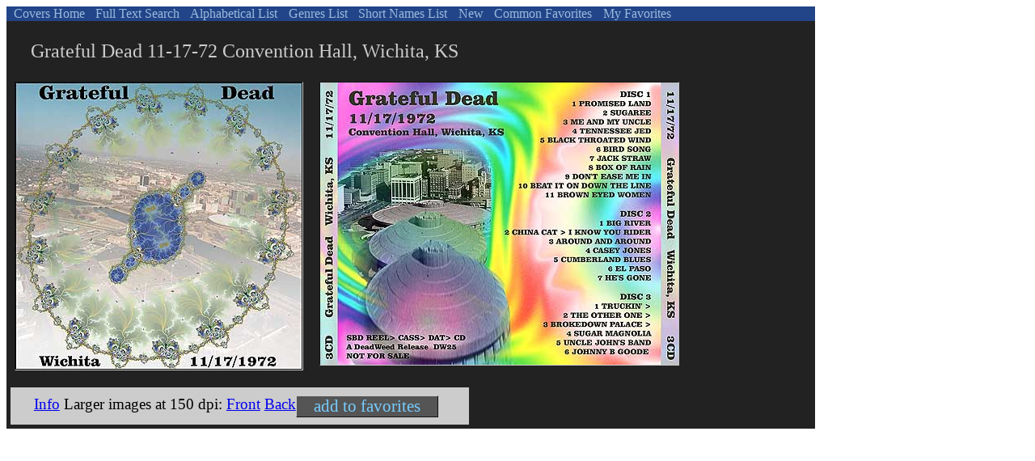

--- FILE ---
content_type: text/html
request_url: http://wulfware.de/covers/Index3/GD721117.htm
body_size: 1279
content:
<html>
<head>
<meta http-equiv="content-type" content="text/html;charset=iso-8859-1">
<meta name="generator" content="wulfware.SiteGen 3">
<title>GD721117</title>
<link rel="stylesheet" href="myCSS.css" type="text/css"    media="screen">
</head>
<body bgcolor="#ffffff">
<div id="nav">
<a id="idHome" href="index.html">&nbsp;Covers Home </a>
<a id="idFTS" href="find.php">&nbsp;Full Text Search </a>
<a id="idIdx1" href="Index1.htm">&nbsp;Alphabetical List </a>
<a id="idIdx2" href="Index2.htm">&nbsp;Genres List </a>
<a id="idIdx3" href="Index3.htm">&nbsp;Short Names List </a>
<a id="idIdx4" href="Index4.htm">&nbsp;New </a>
<a id="idCF" href="favall.php">&nbsp;Common Favorites </a>
<a id="idmyFav" href="favadd.php?addID=GD721117">&nbsp;My Favorites </a><p/>
</div>

<div id="pix" >
 <div id="info">
Grateful Dead
11-17-72
Convention Hall, Wichita, KS
 
  </div>
  <div id="front">
    <img src="./GD721117_Front75.jpg" >
  </div>
  <div id="back">
   <img src="./GD721117_Back75.jpg">
  </div>
  <div id="links">
    <a id="fav" href="favadd.php?addID=GD721117"> add to favorites</a>   
   <a href="./GD721117.txt">Info</a> Larger images at 150 dpi:
   <a href="./GD721117_Front150.jpg">Front</a>
   <a href="./GD721117_Back150.jpg">Back</a>
  </div>



</div></body></html>

--- FILE ---
content_type: text/css
request_url: http://wulfware.de/covers/Index3/myCSS.css
body_size: 2139
content:
#nav {  float : left;
	width : 100%;
	background-color : #248;
	width : 1000px

}

#nav a {
	display: block;
	float : left;
	margin: 0;
    	padding: .0 0.3em;
    	color : #9bd;
	background-color : #248;
	border : 1px;
	border-color:#111 #666 #666 #111;
	text-decoration : none;
	
}

#nav a:hover {color : #bdf; }

h1 {
	clear : both;
	background-color : #9bd;
	padding: .25em  0 .25 50px;
	width : 950px

}

h2 {
	clear : both;
	background-color : #9db;
	padding: .25em  0 .25 50px;
	width : 950px
}


.top { clear : both; margin : 1em 0 ; }



body#idx1 #idIdx1 {color : #770; background-color : #eeb; font-weight : bold}
body#idx2 #idIdx2 {color : #770; background-color : #eeb; font-weight : bold}
body#idx3 #idIdx3 {color : #770; background-color : #eeb; font-weight : bold}
body#idx4 #idIdx4 {color : #770; background-color : #eeb; font-weight : bold}
body#FTS #idFTS  {color : #770; background-color : #eeb; font-weight : bold}
body#idHome #idHome {color : #770; background-color : #eeb; font-weight : bold}
body#CF #idCF   {color : #770; background-color : #eeb; font-weight : bold}
body#myFav #idmyFav {color : #770; background-color : #eeb; font-weight : bold}
p.nav {clear : both}

#pix {
  float : left;
  background-color : #222;
  width : 1000px
}
  
#info {
   clear : both;
    color : #ccc;
    font-size : 150%;
    padding : 1em 0 1em 30px;
}
  
#front {
  float : left;
  margin : 0 0 1em 10px;  
  border : 1px solid;
  border-color: #111 #ccc #ccc #111;

}

#back {
  float : left;
  margin : 0 4em 0 20px;  
  border : 1px solid;
  border-color: #111 #ccc #ccc #111;

}

#links {
  clear : both; 
  float : left;

  background-color : #ccc;
  padding : .5em 2em .5em 1.5em;
  font-size : 120%;
  border : 5px solid;
  border-color:  #222;
}

  
#fav {   
  float : right;
  text-decoration : none;
  background-color : #555;
  border : 1px solid;
  border-color:  #ccc #111 #111 #ccc ;
  padding : 0 1em;
  font-size : 110%;
  color : #7cf;
 }


#FTS {
   background-color:#aaddaa;
   padding:0; 
   width 1000px
}

.sand {
     background-color:#eeee88;
     padding:3px,20px;
     border:1;
     width : 1000px
}
